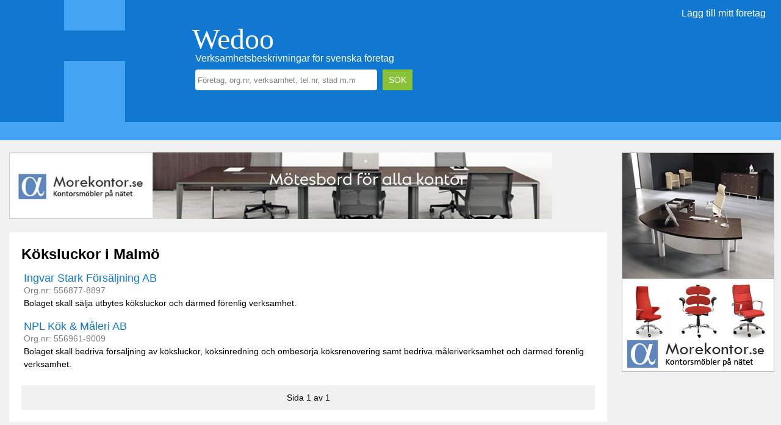

--- FILE ---
content_type: text/html; charset=utf-8
request_url: https://www.wedoo.se/koksluckor/malmo
body_size: 10779
content:


<!DOCTYPE html>

<html lang="sv-se" prefix="og:https://ogp.me/ns#">
<head>
    <base href="https://www.wedoo.se/" />
    <title>
	Köksluckor i Malmö - wedoo.se
</title><meta name="description" content="Sök bland 2 st Köksluckor i Malmö med verksamhetsbeskrivning, telefonnummer och karta. Uppdaterade 2026-01-19" /><meta name="keywords" content="2, Köksluckor, Malmö" /><meta name="robots" content="index, follow" /><link rel="canonical" href="https://www.wedoo.se/koksluckor/malmo" /><meta charset="utf-8" /><meta name="viewport" content="width=device-width,height=device-height,initial-scale=1.0,user-scalable=yes" /><meta property="og:type" content="website" /><meta property="og:image" content="https://www.wedoo.se/gfx/wedoo_square.jpg" /><meta name="theme-color" content="#1078D1" />
<link rel="icon" type="image/x-icon" href="favicon.png" />
    <link rel="stylesheet" type="text/css" media="screen and (min-width:1250px)" href="css/standard_layout.min.css?v=KAlDEta2LEb1DrJIWA8Cvg==")" />
    <link rel="stylesheet" type="text/css" media="only screen and (min-width:980px) and (max-width:1259px)" href="css/medium_layout.min.css?v=sJHoeDOKzvxnNB7PWTSaOA==" />
    <link rel="stylesheet" type="text/css" media="only screen and (max-width:979px)" href="css/mobile_layout.min.css?v=J0rG24UIY3AOdQzT5+x2sw==" />
    <link rel="stylesheet" type="text/css" href="css/default_style.min.css?v=wXmZqFkf6GTWCtgdzG4dew==" />

    
    <script async src="https://pagead2.googlesyndication.com/pagead/js/adsbygoogle.js"></script>

    
    <script>
         (adsbygoogle = window.adsbygoogle || []).push({
              google_ad_client: "ca-pub-1757352441088213",
              enable_page_level_ads: true
         });
    </script>

</head>
<body id="ctl00_body">

    <form name="aspnetForm" method="post" action="./ListaForetag.aspx?bransch=koksluckor&amp;ort=malmo" id="aspnetForm">
<div>
<input type="hidden" name="__VIEWSTATE" id="__VIEWSTATE" value="Tic9+CZHhzaCxSodAx1BDNz7NhsyMcZ7++ZHeCznPY27WhEJ9+DHyIsjcEKtCtkceChgcYSe+3KqgZbdxbBujGGopLJDgTHf4tycPO982il2UIJKHev71aklq2auNVNCIrV8BBY44kYNs4MM7S8O/wm3yT7kg3/J7i2vN0eN8WlfXeo2AIyV904N+dFbrAXbK1xbcQW7Ac6V77rGuj7df6H0Pn2G+RFn8yCeJj2Jqv66aqXizwed30BT5VOzt1+lUxhrxoJzLluAko2IueZnUgZXrfzQE/mK4y9GcvPoU5MBh+JYUb1rYx0CQq1WULGfTbKl6oFMw52bS57/M47pKkC+QYu8vdKyVU+nWnKYoEK1lPFdAM/TKO+Ca48F0fuh9OL4RK6PfH7kE5p4Pr+Tl82LgQT6SX48FvpCVg4xVpxtFaiLYn5+zehbXFDBCf+/B0JKzAqGkpKRB1hJmkZC/ET15+2IolW6A5OxFD7zPBFEQFu3v7JCsFBgAU3geHOUU8byz3JPP/0iBGD+8K9CcYmBm6J4kokL05VYhT83TLcSNKGIuSfuekT2Ob29FxnyAXESM6QHSxBOnwIkSzaBdh5PzYx/y3vWt3DbMULUtfxpBwTExZn2kBrGkzfU1Om1NJuZ/GATuYuBfM4gmAe9SX1CVZWVTSxHjhRO7Iy/IujbS4oJxM5LM+SywDEIRfRy/pt5twfJaKuRQyTjYlr4paiwD1+SUsYKvkmB7UihVhwJaxvPJ9JJUK2rb7SLc+DAu9XE3OBqT8aJiaBfOVcqfh6EV8K7PVlh9PrmfHqZnGaK3pzIn4a55+Kg/7EtIB2AwYMpuB93fZxQY91xruLuTsJQ+KuzgsD6CYvN3WsUzrnY10weeWEqCC0t/blb4oQ3x2jlVBhQFp2UjjHA1+UP01T9Abqmeck5xXNWuIh+F452rvJ/6+fU0+uWllwTJwabQf3+4/[base64]/c1aZEcYWi6sFRPxHdrHpwyx5aBTQ1194wIXMghciGma8oU5w/+7hc9/ftTYuVdh7y056lDY+cMdBhFKBOPQWMuTHE1JQ3yD8NpY/[base64]/[base64]/L2GEDyRWeYQL/uAbhsvxB1BKjPK2r6yHLQVmSlTYSR5UFVjRgwgPokZw4dWjl90hrcu5qMlOg2UTOKl9uvzepBIGIgsDnbivk5nspom36mDsoZJBjQ2fdKqg/QzgUCPtEl4A2h2WzMj3Gm1W2ZtliW/6MyHsrCBrnbGVQzRBcSAGVe46FZ5DyG1/UOO6uqN2388Ip4CrZL1h0Avik31DUzLMUt4Nd2GolTMtvlWsN5ptj4YKJfo=" />
</div>

<div>

	<input type="hidden" name="__VIEWSTATEGENERATOR" id="__VIEWSTATEGENERATOR" value="EF5E3024" />
	<input type="hidden" name="__EVENTVALIDATION" id="__EVENTVALIDATION" value="LP8AwhVdfjWufWjVzI3OqZCy/0E5gNBNs1lCAG9+HQKZSD0XBi1+SCQcNu1tTlsPJX+U6Uavc38ZzDZIceIUPIGdmZOkS+LQN/TzbEoGh/i0FNF6xgDSWczdVnimhop2+v5r50XvCLgv1EfLeXKsUg==" />
</div>

        
        <div class="layout-top-container">
            <div class="layout-top-inner-container">

                
                <div class="layout-top-menu-container">
                    <a href="https://www.wedoo.se/NyttForetag.aspx" class="basic-white-link">Lägg till mitt företag</a>
                </div>

                
                <div class="layout-top-main">
                    <div class="layout-top-logo"><a href="https://www.wedoo.se/" class="basic-white-link no-underline">Wedoo</a></div>
                    <div class="layout-top-text">Verksamhetsbeskrivningar för svenska företag</div>
                    <div class="layout-search-panel">
                        <input name="ctl00$txtSearch1" type="text" id="ctl00_txtSearch1" class="search-textbox" />
                        <input type="submit" name="ctl00$btnSearch" value="SÖK" id="ctl00_btnSearch" class="search-button" />
                    </div>
                </div>

                
                <div class="layout-top-bar"></div>
                <div class="layout-bottom-bar"></div>
            </div>
        </div>

        <div class="layout-outer-container">
            <div class="layout-left-container">

                
                <div id="ctl00_pBannerTop">
	
                    <div class="basic-space"></div>
                    <A HREF="https://www.morekontor.se/konferens/konferens.htm"><img src="https://www.wedoo.se/banner/annons_konferens2.jpg" /></A>
                
</div>

                
                <div class="basic-space"></div>

                
                <div class="layout-main-content">
                    <div class="layout-main-content-padding">
                        
    <div id="ctl00_ContentPlaceHolder1_pMain">
	
        <h1>Köksluckor i Malmö</h1>
        <div class="basic-bread-text">
             
        </div>
        <div class="view-block">
            <div class="view-container"><div class="view-left"><a href="https://www.wedoo.se/5568778897/ingvar-stark/" class="view-title" >Ingvar Stark Försäljning AB</a><div class="basic-bread-text basic-grey-text">Org.nr: 556877-8897</div><div class="basic-bread-text">Bolaget skall sälja utbytes köksluckor och därmed förenlig verksamhet.</div></div></div><div class="view-container"><div class="view-left"><a href="https://www.wedoo.se/5569619009/npl-kök--måleri-ab/" class="view-title" >NPL Kök & Måleri AB</a><div class="basic-bread-text basic-grey-text">Org.nr: 556961-9009</div><div class="basic-bread-text">Bolaget skall bedriva försäljning av köksluckor, köksinredning och ombesörja köksrenovering samt bedriva måleriverksamhet och därmed förenlig verksamhet.</div></div></div>
        </div>
        <div class="page-navigation">
            Sida 1 av 1
        </div>
    
</div>
    
    

                    </div>
                </div>

                
                

                
                <div class="basic-space"></div>

                
                <div class="layout-footer">
                    <div class="layout-footer-padding">
                        &copy; Copyright 2010
                        <div class="basic-black-divider"></div>
                        <a href="https://www.wedoo.se/kontakt" class="basic-black-link"">Kontakta Wedoo</a>
                        <div class="basic-black-divider"></div>
                        Alla kategorier: 
                        <a href="https://www.wedoo.se/bransch/a-h">A-H</a>, 
                        <a href="https://www.wedoo.se/bransch/i-j">I-J</a>, 
                        <a href="https://www.wedoo.se/bransch/k-t">K-T</a>, 
                        <a href="https://www.wedoo.se/bransch/u-ö">U-Ö</a>
                        <div class="basic-black-divider"></div>
                        <a href="https://www.wedoo.se/populara">Populära verksamheter</a>
                        <div class="basic-black-divider"></div>
                        <a href="https://www.wedoo.se/NyttForetag.aspx">Lägg till mitt företag</a>
                    </div>
                </div>

                <div class="layout-bottom-spacing"></div>
            </div>

            
            <div class="layout-right-container">
                <A HREF="https://www.morekontor.se/"><img src="https://www.wedoo.se/banner/250x360_1.jpg" /></A><br />
            </div>
        </div>
    </form>

    <div id="fb-root"></div>

    
    <script async src="https://www.googletagmanager.com/gtag/js?id=UA-42173367-1"></script>
    <script>
        window.dataLayer = window.dataLayer || [];
        function gtag(){dataLayer.push(arguments);}
        gtag('js', new Date());
        gtag('config', 'UA-42173367-1');
    </script>
    

    
    <script async defer crossorigin="anonymous" src="https://connect.facebook.net/sv_SE/sdk.js#xfbml=1&version=v4.0&autoLogAppEvents=1"></script>

    
    <script src="scripts/jquery/v3.3.1/jquery.min.js"></script>
    <script>

        // Initialize when the form is loaded
        $(document).ready(start);

        // Start this instance
        function start()
        {
            // Register events
            $('.search-textbox').focus(focusTextbox);
            $('.search-textbox').blur(blurSearchTextbox);

            // Trigger the blur event
            $('.search-textbox').trigger('blur');
           
        } // End of the start method

        // Handle the focus event
        function focusTextbox()
        {
            // Get the control
            var control = $(this);

            if (control.val() != "")
            {
                control.val("");
                control.css('color', "#000000");
            }

        } // End of the focusTextbox method

        // Blur textboxes
        function blurSearchTextbox()
        {
            // Get the control
            var control = $(this);

            if (control.val() == "") {
                control.val("Företag, org.nr, verksamhet, tel.nr, stad m.m");
                control.css('color', "#808080");
            }

        } // End of the blurSearchTextboxes method

    </script>
</body>
</html>

--- FILE ---
content_type: text/html; charset=utf-8
request_url: https://www.google.com/recaptcha/api2/aframe
body_size: 264
content:
<!DOCTYPE HTML><html><head><meta http-equiv="content-type" content="text/html; charset=UTF-8"></head><body><script nonce="eHr_rf2-aeMcCe2hRuv9jA">/** Anti-fraud and anti-abuse applications only. See google.com/recaptcha */ try{var clients={'sodar':'https://pagead2.googlesyndication.com/pagead/sodar?'};window.addEventListener("message",function(a){try{if(a.source===window.parent){var b=JSON.parse(a.data);var c=clients[b['id']];if(c){var d=document.createElement('img');d.src=c+b['params']+'&rc='+(localStorage.getItem("rc::a")?sessionStorage.getItem("rc::b"):"");window.document.body.appendChild(d);sessionStorage.setItem("rc::e",parseInt(sessionStorage.getItem("rc::e")||0)+1);localStorage.setItem("rc::h",'1768841978184');}}}catch(b){}});window.parent.postMessage("_grecaptcha_ready", "*");}catch(b){}</script></body></html>